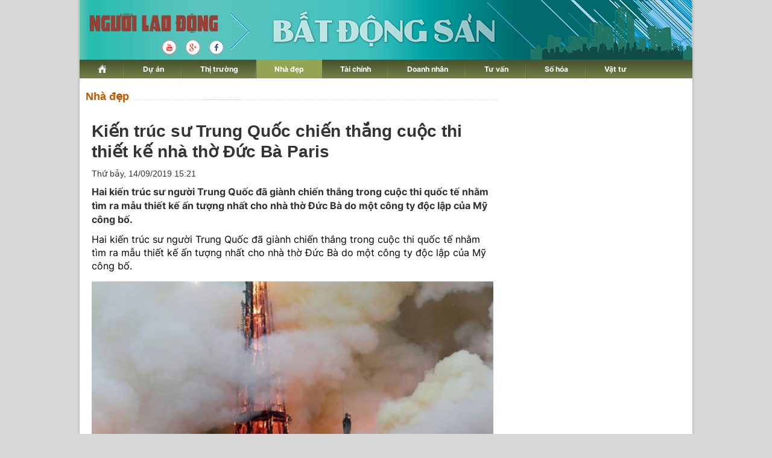

--- FILE ---
content_type: text/html; charset=utf-8
request_url: https://diaoc.nld.com.vn/nha-dep/kien-truc-su-trung-quoc-chien-thang-cuoc-thi-thiet-ke-nha-tho-duc-ba-paris-20190820102423508.htm
body_size: 17449
content:
<!DOCTYPE html>
<html lang="vi">
<head>
    <!-- DESKTOP LIVE HEADER CONFIG -->
        <meta name="google-site-verification" content="bmqrm3PnDa_o67l350-ha5w2RXwkPYS9WYwrUJU5rIA" />
    <!-- Robots -->
    <meta name="googlebot" content="noarchive" />
    <meta name="robots" content="index,follow,all" />

    <title>Kiến trúc sư Trung Quốc chiến thắng cuộc thi thiết kế nhà thờ Đức Bà Paris | Nhà đẹp | Tài Chính - Địa Ốc</title>
    


    <meta name="author" content="diaoc.nld.com.vn" />
    <meta name="copyright" content="B&#xE1;o Ng&#x1B0;&#x1EDD;i Lao &#x110;&#x1ED9;ng &#x2013; NLD.COM.VN" />
    <!-- Open Graph data -->
        <meta property="og:type" content="website" />
    <meta property="og:site_name" content="diaoc.nld.com.vn" />
    <meta property="og:rich_attachment" content="true" />
    <meta property="og:url" content="https://diaoc.nld.com.vn/nha-dep/kien-truc-su-trung-quoc-chien-thang-cuoc-thi-thiet-ke-nha-tho-duc-ba-paris-20190820102423508.htm" />
        <meta property="og:image" content="https://nld.mediacdn.vn/zoom/600_315/2019/8/20/photo-1-1566271089974193192522.jpg" />
        <meta property="twitter:image" content="https://nld.mediacdn.vn/zoom/600_315/2019/8/20/photo-1-1566271089974193192522.jpg" />
        <meta property="og:image:type" content="image/png" />
    <meta property="twitter:card" content="summary_large_image" />
    <meta property="og:image:width" content="600" />
    <meta property="og:image:height" content="315" />

        <meta property="article:published_time" content="2019-09-14T15:21:00&#x2B;07:00" />
        <meta property="article:modified_time" content="2019-09-14T15:21:00&#x2B;07:00" />
        <link rel="canonical" href="https://diaoc.nld.com.vn/nha-dep/kien-truc-su-trung-quoc-chien-thang-cuoc-thi-thiet-ke-nha-tho-duc-ba-paris-20190820102423508.htm" />

    <!-- GOOGLE SEARCH STRUCTURED DATA FOR ARTICLE -->
                            <script type="application/ld+json">
                                {
                                    "@context": "http://schema.org",
                                    "@type": "NewsArticle",
                                    "mainEntityOfPage":{
                                        "@type":"WebPage",
                                        "@id":"https://diaoc.nld.com.vn/nha-dep/kien-truc-su-trung-quoc-chien-thang-cuoc-thi-thiet-ke-nha-tho-duc-ba-paris-20190820102423508.htm"
                                    },
                                    "headline": "Kiến tr&#250;c sư Trung Quốc chiến thắng cuộc thi thiết kế nh&#224; thờ Đức B&#224; Paris",
                                    "description": "Hai kiến tr&#250;c sư người Trung Quốc đ&#227; gi&#224;nh chiến thắng trong cuộc thi quốc tế nhằm t&#236;m ra mẫu thiết kế ấn tượng nhất cho nh&#224; thờ Đức B&#224; do một c&#244;ng ty độc lập của Mỹ c&#244;ng bố.",
                                    "image": {
                                        "@type": "ImageObject",
                                        "url": "https://nld.mediacdn.vn/zoom/600_315/2019/8/20/photo-1-1566271089974193192522.jpg",
                                        "width" : 600,
                                        "height" : 315
                                    },
                                    "datePublished": "",
                                    "dateModified": "",
                                    "author": {
                                        "@type": "Person",
                                        "name": "Theo Phạm Vũ (thanhnien.vn)"
                                    },
                                    "publisher": {
                                        "@type": "Organization",
                                        "name": "diaoc.nld.com.vn",
                                        "logo": {
                                            "@type": "ImageObject",
                                            "url": "https://static.mediacdn.vn/nld/web_images/logomaunauv2.png",
                                            "width": 60,
                                            "height": 60
                                        }
                                    }
                                }
                            </script><!-- GOOGLE BREADCRUMB STRUCTURED DATA -->
                    <script type="application/ld+json">
                        {
                            "@context": "http://schema.org",
                            "@type": "BreadcrumbList",
                            "itemListElement": [
                                {
                                    "@type": "ListItem",
                                    "position": 1,
                                    "item": {
                                        "@id": "https://diaoc.nld.com.vn",
                                        "name": "Trang chủ"
                                    }
                                },{
                                    "@type": "ListItem",
                                    "position": 2,
                                    "item": {
                                        "@id": "https://diaoc.nld.com.vn/nha-dep.htm",
                                        "name": "Nh&#224; đẹp"
                                    }
                                }            
                            ]
                        }
                    </script><script type="application/ld+json">
            {
                "@context": "http://schema.org",
                "@type": "Organization",
                    "name":"diaoc.nld.com.vn", 
                    "url": "https://diaoc.nld.com.vn",
                                "logo": "https://static.mediacdn.vn/nld/web_images/logomaunauv2.png", 
                    "email": "mailto:",
                    "sameAs":[],
     
                "contactPoint": [{
                    "@type": "ContactPoint",
                    "telephone": "",
                    "contactType": "customer service"
                    }],
                "address": {
                "@type": "PostalAddress",
                "addressLocality": "Quận 3",
                "addressRegion": "TPHCM",
                "addressCountry": "Việt Nam",
                "postalCode":"",
                "streetAddress": "127 Võ Văn Tần, Phường Xuân Hòa, TPHCM"
                }
                }
                </script>

    <!-- DNS PREFETCH -->
    <meta http-equiv="x-dns-prefetch-control" content="on" />
    <link rel="dns-prefetch" href="https://static.mediacdn.vn/">
    <link rel="dns-prefetch" href="https://nld.mediacdn.vn">
    <link rel="dns-prefetch" href="https://videothumbs.mediacdn.vn/">
    <link rel="dns-prefetch" href="https://videothumbs-ext.mediacdn.vn/">

    <!-- FAVICON -->
    <link rel="shortcut icon" href="https://nld.mediacdn.vn/web_images/nld.ico" type="image/x-icon" />
    <meta name="GENERATOR" content="https://diaoc.nld.com.vn" />

    <meta http-equiv="Content-Type" content="text/html; charset=utf-8" />
    <meta http-equiv="REFRESH" content="1800" />
    <meta http-equiv="audience" content="General">
    <meta http-equiv="content-language" content="vi" />
    <meta name="revisit-after" content="1 days">
    <meta name="RATING" content="GENERAL" />

    <!-- PAGE CONFIG -->
    <meta name="format-detection" content="telephone=no" />
<meta name="format-detection" content="address=no" />


<script nonce="sclotusinnline" type="text/javascript">
    var _ADM_Channel = 'dia-oc%2f%2fnha-dep%2fdetail%2f';
</script>
<script nonce="sclotusinnline">
            var pageSettings = {
        DomainAPI: "https://comment.nld.com.vn",
        Domain: "https://diaoc.nld.com.vn",
        DomainApiVote: "https://eth.cnnd.vn",
        sharefbApiDomain: "https://sharefb.cnnd.vn",
        videoplayer: "https://vcplayer.mediacdn.vn",
        VideoToken: "[base64]",
        ajaxDomain: "https://utils3.cnnd.vn",
        commentSiteName: "nguoilaodong",
        allowComment: "false",
        thumbDomain: "https://nld.mediacdn.vn",
        fb_appid: "",
        siteId: "196"
    }
</script>


    <!-- Admicro Tag Manager -->
<script>
    (function (a, b, d, c, e) {
        a[c] = a[c] || [];
        a[c].push({ "atm.start": (new Date).getTime(), event: "atm.js" });
        a = b.getElementsByTagName(d)[0]; b = b.createElement(d); b.async = !0;
        b.src = "//deqik.com/tag/corejs/" + e + ".js"; a.parentNode.insertBefore(b, a)
    })(window, document, "script", "atmDataLayer", "ATMDLI290OGLR");</script>
<!-- End Admicro Tag Manager -->


<script type="text/javascript">
    (function (i, s, o, g, r, a, m) {
        i['GoogleAnalyticsObject'] = r; i[r] = i[r] || function () {
            (i[r].q = i[r].q || []).push(arguments)
        }, i[r].l = 1 * new Date(); a = s.createElement(o),
            m = s.getElementsByTagName(o)[0]; a.async = 1; a.src = g; m.parentNode.insertBefore(a, m)
    })(window, document, 'script', '//www.google-analytics.com/analytics.js', 'ga');

    ga('create', 'UA-4263013-33', 'auto');
    ga('send', 'pageview');

    ga('create', 'UA-4263013-16', 'auto', { 'name': 'pagenld' });
    ga('pagenld.send', 'pageview');

</script>

<script async src='https://securepubads.g.doubleclick.net/tag/js/gpt.js'></script>
<script>
    window.googletag = window.googletag || { cmd: [] };
    var interstitialSlot, staticSlot;
    googletag.cmd.push(function () {
        interstitialSlot = googletag.defineOutOfPageSlot('/93656639,22741067576/diaoc.nld.com.vn/diaoc.nld.com.vn_interstitial',
            googletag.enums.OutOfPageFormat.INTERSTITIAL);
        if (interstitialSlot) {
            interstitialSlot.addService(googletag.pubads());
        }
        staticSlot = googletag.defineSlot('/93656639,22741067576/diaoc.nld.com.vn/diaoc.nld.com.vn_interstitial',
            [[1024, 768], [768, 1024], [320, 480], [480, 320]],
            'div-gpt-ad-1653038371884-0').addService(googletag.pubads());
        googletag.pubads().enableSingleRequest(); googletag.enableServices();
    });
</script>
<style>
    #div-gpt-ad-1653038371884-0 { display: none; }
</style>



<script>
    window.googletag = window.googletag || { cmd: [] };
    googletag.cmd.push(function () {
        googletag.defineSlot('/93656639,22741067576/diaoc.nld.com.vn/diaoc.nld.com.vn_header',
            [[300, 250], [1000, 250]],
            'div-gpt-ad-1654679432833-0').addService(googletag.pubads());
        googletag.defineSlot('/93656639,22741067576/diaoc.nld.com.vn/diaoc.nld.com.vn_right_pc',
            [300, 600], 'div-gpt-ad-1653035022515-0').addService(googletag.pubads());
        googletag.defineSlot('/93656639,22741067576/diaoc.nld.com.vn/diaoc.nld.com.vn_footer_pc',
            [[650, 300], [300, 250]],
            'div-gpt-ad-1654679379016-0').addService(googletag.pubads());
        googletag.defineSlot('/93656639,22741067576/diaoc.nld.com.vn/diaoc.nld.com.vn_sapo_pc',
            [[650, 300], [300, 250]],
            'div-gpt-ad-1654679503007-0').addService(googletag.pubads());
        googletag.defineSlot('/93656639,22741067576/diaoc.nld.com.vn/diaoc.nld.com.vn_inpage_mb',
            [[300, 600], [650, 250]],
            'div-gpt-ad-1654679462299-0').addService(googletag.pubads());
        googletag.pubads().enableSingleRequest(); googletag.enableServices();
    });

</script>

<script type="text/javascript">
    var page_title = document.title;
    var tracked_url = window.location.pathname + window.location.search + window.location.hash;
    var cate_path = 'dia-oc';
    if (cate_path.length > 0) {
        tracked_url = "/" + cate_path + tracked_url;
    }
</script>

<!-- Google tag (gtag.js) -->
<script async src="https://www.googletagmanager.com/gtag/js?id=G-H5EKJ5RK0S"></script>
<script>
    window.dataLayer = window.dataLayer || [];
    function gtag() { dataLayer.push(arguments); }
    gtag('js', new Date());

    gtag('config', 'G-H5EKJ5RK0S', {
        'page_title': page_title,
        'page_location': 'https://diaoc.nld.com.vn' + tracked_url,
        'page_path': tracked_url
    });
</script>
<!-- Google tag (gtag.js) -->
<script async src="https://www.googletagmanager.com/gtag/js?id=G-9ST72G8Y5E"></script>
<script>
    window.dataLayer = window.dataLayer || [];
    function gtag() { dataLayer.push(arguments); }
    gtag('js', new Date());

    gtag('config', 'G-9ST72G8Y5E', {
        'page_title': page_title,
        'page_location': 'https://diaoc.nld.com.vn' + tracked_url,
        'page_path': tracked_url
    });
</script>

<!-- Google tag (gtag.js) -->
<script async src="https://www.googletagmanager.com/gtag/js?id=G-9F873PCW9T"></script>
<script>
    window.dataLayer = window.dataLayer || [];
    function gtag() { dataLayer.push(arguments); }
    gtag('js', new Date());

    gtag('config', 'G-9F873PCW9T', {
        'page_title': page_title,
        'page_location': 'https://diaoc.nld.com.vn' + tracked_url,
        'page_path': tracked_url
    });
</script>

    

    <style>
        #div-gpt-ad-1653038371884-0 {
            display: none;
        }
    </style>



    
    

    <link rel="stylesheet" href="https://cdnjs.cloudflare.com/ajax/libs/font-awesome/6.4.0/css/all.min.css" integrity="sha512-iecdLmaskl7CVkqkXNQ/ZH/XLlvWZOJyj7Yy7tcenmpD1ypASozpmT/E0iPtmFIB46ZmdtAc9eNBvH0H/ZpiBw==" crossorigin="anonymous" referrerpolicy="no-referrer" />
    <link rel="stylesheet" href="https://static.mediacdn.vn/nld/diaoc/min/detail-12062024v1.min.css">


    <style type="text/css">
        .wfull { width: 100%; }
    </style>


    
    <script id="arf-core-js" onerror="window.admerrorload=true;" src="//media1.admicro.vn/cms/Arf.min.js" async></script>
    <script async src="https://media1.admicro.vn/core/adm_tracking.js?v=1" type="text/javascript"></script>
    <script type="text/javascript">
        var admicroAD = admicroAD || {};
        var arfAsync = arfAsync || [];
        admicroAD.unit = admicroAD.unit || [];
        (function () { var a = document.createElement("script"); a.async = !0; a.type = "text/javascript"; a.onerror = function () { window.admerrorload = true; }; a.src = ("https:" == document.location.protocol ? "https:" : "http:") + "//media1.admicro.vn/core/admcore.js"; var b = document.getElementsByTagName("script")[0]; b.parentNode.insertBefore(a, b) })();
    </script>
    <script>
        (function () {
            function d(b, c, e) { var a = document.createElement("script"); a.type = "text/javascript"; a.async = !0; a.src = b; 2 <= arguments.length && (a.onload = c, a.onreadystatechange = function () { 4 != a.readyState && "complete" != a.readyState || c() }); a.onerror = function () { if ("undefined" != typeof e) try { e() } catch (g) { } }; document.getElementsByTagName("head")[0].appendChild(a) } function f() {
                if ("undefined" == typeof window.ADMStorageFileCDN) setTimeout(function () { f() }, 500); else if ("undefined" != typeof window.ADMStorageFileCDN.corejs &&
                    "undefined" != typeof window.ADMStorageFileCDN.chkCorejs && 0 == window.ADMStorageFileCDN.chkCorejs) if (window.ADMStorageFileCDN.chkCorejs = !0, "string" == typeof window.ADMStorageFileCDN.corejs) d(window.ADMStorageFileCDN.corejs); else if ("undefined" != typeof window.ADMStorageFileCDN.corejs) for (var b = 0, c = window.ADMStorageFileCDN.corejs.length; b < c; b++)d(window.ADMStorageFileCDN.corejs[b])
            } f()
        })();
    </script>

</head>
<body>
    <div id="wrapper">
        <header class="header">
    <div id="header">
        <div id="logo">
            <h1><a href="/" title="Trang chủ Tài Chính - Địa Ốc"></a></h1>
        </div>
        <a rel="nofollow" href="https://www.youtube.com/channel/UCzkyOx_0O1pGOqHiUMOe2KQ" target="_blank">
            <img src="https://nld.mediacdn.vn/web_images/youtube_diaoc.png" title="youtube" class="Youtube">
        </a>
        <a rel="nofollow" href="https://plus.google.com/+nguoilaodong/posts" target="_blank">
            <img src="https://nld.mediacdn.vn/web_images/Google_diaoc.png" title="Google" class="Google">
        </a>
        <a rel="nofollow" href="https://www.facebook.com/nguoilaodong" target="_blank">
            <img src="https://nld.mediacdn.vn/web_images/facebook_diaoc.png" title="Facebook" class="Facebook">
        </a>

        <ul class="nav" id="menu">
            <li>
                <a href="/" title="www.nld.com.vn">
                    <img src="https://nld.mediacdn.vn/web_images/homevne.png" style="margin-top: 8px;vertical-align: unset; ">
                </a>
            </li>

            <li id="cat1555"><a href="/du-an.htm" title="Dự án">Dự án</a></li>

            <li id="cat1556"><a href="/thi-truong-nha-dat.htm" title="Thị trường">Thị trường</a></li>

            <li id="cat1557"><a href="/nha-dep.htm" title="Nhà đẹp">Nhà đẹp</a></li>
            <li id="cat1566"><a href="/tai-chinh-bds.htm" title="Tài chính">Tài chính</a></li>
            <li id="cat1558"><a href="/doanh-nghiep-doanh-nhan.htm" title="Doanh nhân">Doanh nhân</a></li>
            <li id="cat1961772128"><a href="/tu-van.htm" title="Tư vấn">Tư vấn</a></li>
            <li id="cat1608"><a href="/so-hoa.htm" title="Số hóa">Số hóa</a></li>
            <li id="cat1609" class="last"><a href="/vat-tu.htm" title="Vật tư">Vật tư</a></li>
        </ul>
    </div>
</header>
        <main class="main" id="body">
            <div style="padding: 5px 0px; margin-left: 10px">
                <center>
                        <zone id="jjjbem4w"></zone>
    <script nonce="sclotusinnline">
        arfAsync.push("jjjbem4w");
    </script>

                </center>
            </div>
            


<script src="https://ims.mediacdn.vn/micro/quiz/sdk/dist/play.js" type="text/javascript"></script>

        <div class="home__focus">
            <div class="home__fmain">
                <div class="detail__main">
                        <div class="detail-top">
                            <a href="/nha-dep.htm" class="detail-category">Nh&#xE0; &#x111;&#x1EB9;p</a>
                        </div>
                    
    <div class="detail__mmain">
        <h1 class="detail-title" data-role="title">Ki&#x1EBF;n tr&#xFA;c s&#x1B0; Trung Qu&#x1ED1;c chi&#x1EBF;n th&#x1EAF;ng cu&#x1ED9;c thi thi&#x1EBF;t k&#x1EBF; nh&#xE0; th&#x1EDD; &#x110;&#x1EE9;c B&#xE0; Paris</h1>
        <div class="detail-info">
            <div class="detail-time">
                <div data-role="publishdate">
                    Th&#x1EE9; b&#x1EA3;y, 14/09/2019 15:21
                </div>
            </div>

        </div>
        <h2 class="detail-sapo" data-role="sapo">
            Hai ki&#x1EBF;n tr&#xFA;c s&#x1B0; ng&#x1B0;&#x1EDD;i Trung Qu&#x1ED1;c &#x111;&#xE3; gi&#xE0;nh chi&#x1EBF;n th&#x1EAF;ng trong cu&#x1ED9;c thi qu&#x1ED1;c t&#x1EBF; nh&#x1EB1;m t&#xEC;m ra m&#x1EAB;u thi&#x1EBF;t k&#x1EBF; &#x1EA5;n t&#x1B0;&#x1EE3;ng nh&#x1EA5;t cho nh&#xE0; th&#x1EDD; &#x110;&#x1EE9;c B&#xE0; do m&#x1ED9;t c&#xF4;ng ty &#x111;&#x1ED9;c l&#x1EAD;p c&#x1EE7;a M&#x1EF9; c&#xF4;ng b&#x1ED1;.
        </h2>
        <div class="detail-content afcbc-body vceditor-content" data-role="content" itemprop="articleBody">
            <p>Hai kiến trúc sư người Trung Quốc đã giành chiến thắng trong cuộc thi quốc tế nhằm tìm ra mẫu thiết kế ấn tượng nhất cho nhà thờ Đức Bà do một công ty độc lập của Mỹ công bố.</p> <p></p><div class="VCSortableInPreviewMode active" type="Photo" style=""><div><img src="http://nld.mediacdn.vn/thumb_w/540/2019/8/20/photo-1-1566271078213530392127.jpg" id="img_1dc1b4b0-c2f9-11e9-9730-8bc389ba0d8d" w="660" h="495" alt="Kiến trúc sư Trung Quốc chiến thắng cuộc thi thiết kế nhà thờ Đức Bà Paris - Ảnh 1." title="Kiến trúc sư Trung Quốc chiến thắng cuộc thi thiết kế nhà thờ Đức Bà Paris - Ảnh 1." rel="lightbox" photoid="1dc1b4b0-c2f9-11e9-9730-8bc389ba0d8d" type="photo" style="max-width:100%;" data-original="http://nld.mediacdn.vn/2019/8/20/photo-1-1566271078213530392127.jpg" width="" height=""></div><div class="PhotoCMS_Caption"><p data-placeholder="[nhập chú thích]" class="">South China Morning Post Nhà thờ Đức Bà bị cháy hồi tháng 4.2019 Reuters</p></div></div><p>Paris Heartbeat (tạm dịch Nhịp đập trái tim của Paris) của Cai Zeyu và Li Sibei đã vượt qua 226 mẫu thiết kế đến từ 56 quốc gia và chinh phục hơn 30.000 người bình chọn cho họ qua mạng, theo hôm 7.8.<br></p><p>Kết quả cuộc thi được GoArchitect, công ty độc lập của Mỹ, công bố không liên kết với chính phủ Pháp, Giáo hội Công giáo hoặc nhà thờ .</p><p>Mẫu thiết kế của họ gây ấn tượng khi tạo không gian trong suốt bởi mái bằng kiếng, có thể nhìn thấy bên trong nhà thờ. Nhờ mái như cái gương và đỉnh chóp có thể phản chiếu cảnh quan thành phố và tạo ra hiệu ứng như kính vạn hoa.</p><figure itemprop="associatedMedia" data-index="1"> <p></p><div class="VCSortableInPreviewMode active" type="Photo" style=""><div><img src="http://nld.mediacdn.vn/thumb_w/540/2019/8/20/photo-1-1566271089974193192522.jpg" id="img_23c09660-c2f9-11e9-bb79-b30f52a22914" w="660" h="406" alt="Kiến trúc sư Trung Quốc chiến thắng cuộc thi thiết kế nhà thờ Đức Bà Paris - Ảnh 2." title="Kiến trúc sư Trung Quốc chiến thắng cuộc thi thiết kế nhà thờ Đức Bà Paris - Ảnh 2." rel="lightbox" photoid="23c09660-c2f9-11e9-bb79-b30f52a22914" type="photo" style="max-width:100%;" data-original="http://nld.mediacdn.vn/2019/8/20/photo-1-1566271089974193192522.jpg" width="" height=""></div><div class="PhotoCMS_Caption"><p data-placeholder="[nhập chú thích]" class="">Mẫu thiết kế Paris Heartbeat của 2 kiến trúc sư Trung Quốc</p></div></div><p></p></figure><p>Với thiết kế mới nhà thờ Đức Bà 850 tuổi trông hiện đại, không còn cổ kính như trước khi bị cháy. Joshua Sanabaria, giám đốc điều hành của GoArchitect cho rằng cuộc thi sẽ khiến các chính trị gia của Pháp thay đổi suy nghĩ về quan điểm xây dựng lại nhà thờ.<br></p><p>Quốc hội Pháp đã thông qua một đạo luật để đảm bảo rằng việc xây dựng lại nhà thờ sẽ vẫn trung thành với kiến trúc trước đây, sau khi đề nghị của Tổng thống Emmanuel Macron rằng cần phải có một "công trình tái thiết sáng tạo" bị ghẻ lạnh.</p><p>Nhà thờ hư hỏng nặng khi ngọn lửa bùng phát và nhấn chìm nó hồi tháng 4.2019, khiến cả thế giới bàng hoàng tiếc nuối cho một biểu tưởng không chỉ của người công giáo mà cả nước Pháp. Chưa rõ, giới chức Pháp nhận định gì về Paris Hearbeat.</p><p>Hai kiến trúc sư Trung Quốc, cùng chia sẻ giải thưởng 1.000 USD, đang làm việc cho một công ty kiến trúc ở Chicago, Mỹ. Cai là người gốc Hàng Châu lấy bằng cử nhân và thạc sĩ tại đại học Thanh Hoa trước khi học ở Cornell, Mỹ để lấy bằng thạc sĩ khác. Còn Li là người Bắc Kinh, cũng học tại Cornell.</p><table class="video" width="100%" align="center"><tbody><tr><td><p><br></p></td></tr></tbody></table>
        </div>
        
        <script type="text/javascript">
            (runinit = window.runinit || []).push(function () {

                var mutexAds = "<div id='div-gpt-ad-1654679462299-0' style='min-width: 300px; min-height: 250px;'></div>"; //html chèn div ở đây
                var content = document.getElementsByClassName("content-detail"); //class content tương ứng trên site
                if (content.length > 0) {

                    var childNodes = content[0].childNodes;

                    for (i = 0; i < childNodes.length; i++) {

                        var childNode = childNodes[i];

                        var isPhotoOrVideo = false;
                        if (childNode.nodeName.toLowerCase() == 'div') {
                            // kiem tra xem co la anh khong?
                            var type = $(childNode).attr('class') + '';

                            if (type.indexOf('VCSortableInPreviewMode') >= 0) {
                                isPhotoOrVideo = true;
                            }
                        }

                        try {
                            if ((i >= childNodes.length / 2 - 1) && (i < childNodes.length / 2) && !isPhotoOrVideo) {
                                console.log(childNodes.length)
                                console.log(i)
                                if (i <= childNodes.length - 3) {
                                    childNode.after(htmlToElement(mutexAds));
                                    console.log(childNode)
                                    googletag.cmd.push(function () { googletag.display('div-gpt-ad-1654679462299-0'); });

                                }
                                break;
                            }
                        }
                        catch (e) { }
                    }
                }
                videoHD.init(".content-detail", {
                    type: videoHD.videoType.newsDetail
                });
            });
          

            function htmlToElement(html) {
                var template = document.createElement('template');
                template.innerHTML = html;
                return template.content.firstChild;
            }



            //    $('.content-detail').find('.VCSortableInPreviewMode[type=VideoStream]').each(function () {
            //        var width = $(this).attr('data-width');
            //        var height = $(this).attr('data-height');
            //        var src = $(this).attr('data-src');
            //        var videoId = $(this).attr('videoid');
            //        src = src.replace('&amp;', '&');
            //        var param = "0;0;0;0";
            //        try {
            //            param = admParamTvc(0);
            //        } catch (e) {
            //            console.log("Loi video moi:" + e);
            //        }

            //        src = src + "&_videoId=" + videoId;

            //        //src = src + "&_listsuggest=" ;

            //        src = src + "&_admParamTvc=" + param;

            //        var iframe = '<iframe width="' + width + '" height="' + height + '" src="' + src + '" frameborder="0" allowfullscreen webkitallowfullscreen mozallowfullscreen oallowfullscreen msallowfullscreen scrolling="no">';
            //        $(this).prepend(iframe);
            //        //$("#videoid_" + videoId).replace("&nbsp;", "");
            //        //<div id="videoid_14884" videoid="14884">&nbsp;</div>
            //        var count = 1;
            //        $('.content-detail #videoid_' + videoId).each(function () {
            //            if (count == 2) {
            //                $(this).remove();
            //            }
            //            count++;
            //        });
            //        $('.content-detail').find('.VCSortableInPreviewMode[type=VideoStream]').css("text-align", "center");
            //    });
            //}
            //ProcessVideo();
        </script>
        <p class="fr">
            <strong>
                Theo Ph&#x1EA1;m V&#x169; (thanhnien.vn)
            </strong>
        </p>
        <div class="clear" style="padding: 5px 0px; clear: both">
            <!-- Begin Dable Bottom_PC / For inquiries, visit http://dable.io -->
            <div id="dablewidget_3o5wY8lj" data-widget_id="3o5wY8lj">
                <script>
                    (function (d, a, b, l, e, _) {
                        if (d[b] && d[b].q) return; d[b] = function () { (d[b].q = d[b].q || []).push(arguments) }; e = a.createElement(l);
                        e.async = 1; e.charset = 'utf-8'; e.src = '//static.dable.io/dist/plugin.min.js';
                        _ = a.getElementsByTagName(l)[0]; _.parentNode.insertBefore(e, _);
                    })(window, document, 'dable', 'script'); dable('setService',
                        'phunu.nld.com.vn'); dable('renderWidget', 'dablewidget_3o5wY8lj',
                            { ignore_items: true });</script>
            </div>
            <!-- End Bottom_PC / For
            inquiries, visit http://dable.io -->
        </div>
        <div class="detail-related">
            
    <div class="box-category" data-layout="6" data-cd-key="">
        <div class="box-category-middle">
                    <div class="box-category-item" data-id="20190705123504109">
                        <a class="box-category-link-with-avatar img-resize" href="/nha-dep/can-canh-toa-dinh-thu-sieu-sang-voi-hon-123-phong-100-cho-dau-o-to-20190705123504109.htm" title="C&#x1EAD;n c&#x1EA3;nh t&#xF2;a dinh th&#x1EF1; si&#xEA;u sang v&#x1EDB;i h&#x1A1;n 123 ph&#xF2;ng, 100 ch&#x1ED7; &#x111;&#x1EAD;u &#xF4; t&#xF4;." data-id="20190705123504109">
                            <img loading="lazy" src="https://nld.mediacdn.vn/2019/7/5/im-7441821526450-1-1562308046913358377225.jpeg" alt="Cận cảnh t&#242;a dinh thự si&#234;u sang với hơn 123 ph&#242;ng, 100 chỗ đậu &#244; t&#244;." width="226" height="140" class="box-category-avatar lazy" />
                        </a>

                        <div class="box-category-content">
                            <h3 class="box-category-title-text">
                                <a data-type="title" data-linktype="newsdetail" data-id="20190705123504109" class="box-category-link-title" data-newstype="0" href="/nha-dep/can-canh-toa-dinh-thu-sieu-sang-voi-hon-123-phong-100-cho-dau-o-to-20190705123504109.htm" title="C&#x1EAD;n c&#x1EA3;nh t&#xF2;a dinh th&#x1EF1; si&#xEA;u sang v&#x1EDB;i h&#x1A1;n 123 ph&#xF2;ng, 100 ch&#x1ED7; &#x111;&#x1EAD;u &#xF4; t&#xF4;.">C&#x1EAD;n c&#x1EA3;nh t&#xF2;a dinh th&#x1EF1; si&#xEA;u sang v&#x1EDB;i h&#x1A1;n 123 ph&#xF2;ng, 100 ch&#x1ED7; &#x111;&#x1EAD;u &#xF4; t&#xF4;.</a>
                            </h3>
                            <a class="box-category-category"></a>
                            <span class="box-category-time time-ago" title="22:56">22:56</span>
                            <p data-type="sapo" class="box-category-sapo" data-trimline="4">120 tri&#x1EC7;u &#x111;&#xF4; la l&#xE0; c&#xE1;i gi&#xE1; c&#x1EE7;a to&#xE0; dinh th&#x1EF1; c&#x169; c&#x1EE7;a nh&#xE0; s&#x1EA3;n xu&#x1EA5;t phim h&#xE0;ng &#x111;&#x1EA7;u Aaron Spelling. V&#x1EDB;i c&#xE1;i gi&#xE1; &#x111;&#x1EAF;t &#x111;&#x1ECF;, ch&#x1EE7; s&#x1EDF; h&#x1EEF;u m&#x1EDB;i s&#x1EBD; &#x111;&#x1B0;&#x1EE3;c s&#x1ED1;ng trong kh&#xF4;ng gian nh&#x1B0; m&#x1A1; v&#x1EDB;i 123 ph&#xF2;ng sang tr&#x1ECD;ng b&#x1EAD;c nh&#x1EA5;t.</p>
                        </div>        
                    </div>
                    <div class="box-category-item" data-id="20190729140612614">
                        <a class="box-category-link-with-avatar img-resize" href="/nha-dep/3-nha-viet-lot-top-50-nha-cua-nam-tren-website-kien-truc-the-gioi-20190729140612614.htm" title="3 nh&#xE0; Vi&#x1EC7;t l&#x1ECD;t top 50 nh&#xE0; c&#x1EE7;a n&#x103;m tr&#xEA;n website ki&#x1EBF;n tr&#xFA;c th&#x1EBF; gi&#x1EDB;i" data-id="20190729140612614">
                            <img loading="lazy" src="https://nld.mediacdn.vn/2019/7/29/22xbxt-15643837007531733817588.png" alt="3 nh&#224; Việt lọt top 50 nh&#224; của năm tr&#234;n website kiến tr&#250;c thế giới" width="226" height="140" class="box-category-avatar lazy" />
                        </a>

                        <div class="box-category-content">
                            <h3 class="box-category-title-text">
                                <a data-type="title" data-linktype="newsdetail" data-id="20190729140612614" class="box-category-link-title" data-newstype="0" href="/nha-dep/3-nha-viet-lot-top-50-nha-cua-nam-tren-website-kien-truc-the-gioi-20190729140612614.htm" title="3 nh&#xE0; Vi&#x1EC7;t l&#x1ECD;t top 50 nh&#xE0; c&#x1EE7;a n&#x103;m tr&#xEA;n website ki&#x1EBF;n tr&#xFA;c th&#x1EBF; gi&#x1EDB;i">3 nh&#xE0; Vi&#x1EC7;t l&#x1ECD;t top 50 nh&#xE0; c&#x1EE7;a n&#x103;m tr&#xEA;n website ki&#x1EBF;n tr&#xFA;c th&#x1EBF; gi&#x1EDB;i</a>
                            </h3>
                            <a class="box-category-category"></a>
                            <span class="box-category-time time-ago" title="12:27">12:27</span>
                            <p data-type="sapo" class="box-category-sapo" data-trimline="4">C&#x1EA3; ba nh&#xE0; &#x111;&#x1EC1;u &#x1EDF; TP HCM, &#x111;&#x1B0;&#x1EE3;c Archdaily - website ki&#x1EBF;n tr&#xFA;c nhi&#x1EC1;u ng&#x1B0;&#x1EDD;i xem nh&#x1EA5;t - &#x111;&#xE1;nh gi&#xE1; cao.</p>
                        </div>        
                    </div>
                    <div class="box-category-item" data-id="20190706133143654">
                        <a class="box-category-link-with-avatar img-resize" href="/nha-dep/can-ho-chat-hep-bong-dep-mien-che-nho-thiet-ke-noi-that-thong-minh-20190706133143654.htm" title="C&#x103;n h&#x1ED9; ch&#x1EAD;t h&#x1EB9;p b&#x1ED7;ng &#x111;&#x1EB9;p mi&#x1EC5;n ch&#xEA; nh&#x1EDD; thi&#x1EBF;t k&#x1EBF; n&#x1ED9;i th&#x1EA5;t th&#xF4;ng minh" data-id="20190706133143654">
                            <img loading="lazy" src="https://nld.mediacdn.vn/2019/7/6/photo-1-15623944343151253515612.jpg" alt="Căn hộ chật hẹp bỗng đẹp miễn ch&#234; nhờ thiết kế nội thất th&#244;ng minh" width="226" height="140" class="box-category-avatar lazy" />
                        </a>

                        <div class="box-category-content">
                            <h3 class="box-category-title-text">
                                <a data-type="title" data-linktype="newsdetail" data-id="20190706133143654" class="box-category-link-title" data-newstype="0" href="/nha-dep/can-ho-chat-hep-bong-dep-mien-che-nho-thiet-ke-noi-that-thong-minh-20190706133143654.htm" title="C&#x103;n h&#x1ED9; ch&#x1EAD;t h&#x1EB9;p b&#x1ED7;ng &#x111;&#x1EB9;p mi&#x1EC5;n ch&#xEA; nh&#x1EDD; thi&#x1EBF;t k&#x1EBF; n&#x1ED9;i th&#x1EA5;t th&#xF4;ng minh">C&#x103;n h&#x1ED9; ch&#x1EAD;t h&#x1EB9;p b&#x1ED7;ng &#x111;&#x1EB9;p mi&#x1EC5;n ch&#xEA; nh&#x1EDD; thi&#x1EBF;t k&#x1EBF; n&#x1ED9;i th&#x1EA5;t th&#xF4;ng minh</a>
                            </h3>
                            <a class="box-category-category"></a>
                            <span class="box-category-time time-ago" title="20:27">20:27</span>
                            <p data-type="sapo" class="box-category-sapo" data-trimline="4">Nh&#x1EDD; bi&#x1EBF;t c&#xE1;ch ch&#x1ECD;n n&#x1ED9;i th&#x1EA5;t v&#xE0; t&#xF4;ng m&#xE0;u, gia ch&#x1EE7; bi&#x1EBF;n c&#x103;n h&#x1ED9; m&#x1ED9;t ph&#xF2;ng ng&#x1EE7; ch&#x1EAD;t h&#x1EB9;p th&#xE0;nh kh&#xF4;ng gian s&#x1ED1;ng r&#x1ED9;ng r&#xE3;i, g&#x1EA7;n g&#x169;i v&#x1EDB;i thi&#xEA;n nhi&#xEA;n.</p>
                        </div>        
                    </div>
                    <div class="box-category-item" data-id="20190731134627387">
                        <a class="box-category-link-with-avatar img-resize" href="/nha-dep/kham-pha-biet-thu-chi-danh-cho-gioi-sieu-giau-ma-ronaldo-moi-mua-20190731134627387.htm" title="Kh&#xE1;m ph&#xE1; bi&#x1EC7;t th&#x1EF1; ch&#x1EC9; d&#xE0;nh cho gi&#x1EDB;i si&#xEA;u gi&#xE0;u m&#xE0; Ronaldo m&#x1EDB;i mua" data-id="20190731134627387">
                            <img loading="lazy" src="https://nld.mediacdn.vn/2019/7/31/photo-1-15645553470471760634725.jpg" alt="Kh&#225;m ph&#225; biệt thự chỉ d&#224;nh cho giới si&#234;u gi&#224;u m&#224; Ronaldo mới mua" width="226" height="140" class="box-category-avatar lazy" />
                        </a>

                        <div class="box-category-content">
                            <h3 class="box-category-title-text">
                                <a data-type="title" data-linktype="newsdetail" data-id="20190731134627387" class="box-category-link-title" data-newstype="0" href="/nha-dep/kham-pha-biet-thu-chi-danh-cho-gioi-sieu-giau-ma-ronaldo-moi-mua-20190731134627387.htm" title="Kh&#xE1;m ph&#xE1; bi&#x1EC7;t th&#x1EF1; ch&#x1EC9; d&#xE0;nh cho gi&#x1EDB;i si&#xEA;u gi&#xE0;u m&#xE0; Ronaldo m&#x1EDB;i mua">Kh&#xE1;m ph&#xE1; bi&#x1EC7;t th&#x1EF1; ch&#x1EC9; d&#xE0;nh cho gi&#x1EDB;i si&#xEA;u gi&#xE0;u m&#xE0; Ronaldo m&#x1EDB;i mua</a>
                            </h3>
                            <a class="box-category-category"></a>
                            <span class="box-category-time time-ago" title="20:57">20:57</span>
                            <p data-type="sapo" class="box-category-sapo" data-trimline="4">Theo The Sun, Ronaldo v&#x1EEB;a chi 1,3 tri&#x1EC7;u b&#x1EA3;ng Anh (g&#x1EA7;n 1,6 tri&#x1EC7;u USD) &#x111;&#x1EC3; s&#x1EDF; h&#x1EEF;u m&#x1ED9;t c&#x103;n bi&#x1EC7;t th&#x1EF1; ngh&#x1EC9; m&#xE1;t &#x1EDF; Malaga, T&#xE2;y Ban Nha. T&#x1EA1;i &#x111;&#xE2;y, anh s&#x1EBD; l&#xE0;m h&#xE0;ng x&#xF3;m v&#x1EDB;i Conor McGregor.</p>
                        </div>        
                    </div>
        </div>
    </div>

        </div>
        <div style="clear: both; width: 100%; margin-top: 10px; margin-bottom: 10px;">

            <iframe src="//www.facebook.com/plugins/like.php?href=https://diaoc.nld.com.vn/news-20190820102423508.htm&amp;width&amp;layout=button_count&amp;action=like&amp;show_faces=false&amp;share=true&amp;height=21&amp;appId=240353909461755" scrolling="no" frameborder="0" style="border: none; overflow: hidden; height: 21px; float: left; padding-left: 7px; padding-top: 5px; width: 150px" allowtransparency="true"></iframe>
            <span style="float: left; padding-top: 5px; font-size: 12px; margin-right: 13px; clear: none; width: auto">
                <div id="___plusone_0" style="position: absolute; width: 450px; left: -10000px;"><iframe ng-non-bindable="" frameborder="0" hspace="0" marginheight="0" marginwidth="0" scrolling="no" style="position:absolute;top:-10000px;width:450px;margin:0px;border-style:none" tabindex="0" vspace="0" width="100%" id="I0_1692240899886" name="I0_1692240899886" src="https://apis.google.com/u/0/se/0/_/+1/fastbutton?usegapi=1&amp;size=medium&amp;origin=https%3A%2F%2Fdiaoc.nld.com.vn&amp;url=https%3A%2F%2Fdiaoc.nld.com.vn%2F%2Fnha-dep%2Fngoi-nha-hinh-chong-chong-20230814153146205.htm&amp;gsrc=3p&amp;ic=1&amp;jsh=m%3B%2F_%2Fscs%2Fabc-static%2F_%2Fjs%2Fk%3Dgapi.lb.en.S9zOXUg9rrA.O%2Fd%3D1%2Frs%3DAHpOoo-AXjUK4hNAaKzui0P9Fr9nG2_yZQ%2Fm%3D__features__#_methods=onPlusOne%2C_ready%2C_close%2C_open%2C_resizeMe%2C_renderstart%2Concircled%2Cdrefresh%2Cerefresh&amp;id=I0_1692240899886&amp;_gfid=I0_1692240899886&amp;parent=https%3A%2F%2Fdiaoc.nld.com.vn&amp;pfname=&amp;rpctoken=47182755" data-gapiattached="true"></iframe></div><g:plusone size="medium" data-gapiscan="true" data-onload="true" data-gapistub="true"></g:plusone>
                <script type="text/javascript">(function () { var po = document.createElement('script'); po.type = 'text/javascript'; po.async = true; po.src = 'https://apis.google.com/js/plusone.js'; var s = document.getElementsByTagName('script')[0]; s.parentNode.insertBefore(po, s); })();</script>
            </span>
            <div style="float: left; margin-top: 5px;">
                <div class="zalo-share-button" data-href="https://diaoc.nld.com.vn/news-20190820102423508.htm" data-oaid="3913620002469723939" data-layout="1" data-color="blue" data-customize="false" style="position: relative; display: inline-block; width: 70px; height: 20px;"><iframe id="ad2456a8-c6e3-4baf-976e-fbb1a1d7ee5a" name="ad2456a8-c6e3-4baf-976e-fbb1a1d7ee5a" frameborder="0" allowfullscreen="" scrolling="no" width="70px" height="20px" src="https://button-share.zalo.me/share_inline?id=ad2456a8-c6e3-4baf-976e-fbb1a1d7ee5a&amp;layout=1&amp;color=blue&amp;customize=false&amp;width=70&amp;height=20&amp;isDesktop=true&amp;url=https%3A%2F%2Fdiaoc.nld.com.vn%2F%2Fnews-20230814153146205.htm&amp;d=eyJ1cmwiOiJodHRwczovL2RpYW9jLm5sZC5jb20udm4vL25ld3MtMjAyMzA4MTQxNTMxNDYyMDUuaHRtIn0%253D&amp;shareType=0" style="position: absolute; z-index: 99; top: 0px; left: 0px;"></iframe></div>
                <script src="https://sp.zalo.me/plugins/sdk.js"></script>
            </div>
            <a target="blank" href="/print/nha-dep/kien-truc-su-trung-quoc-chien-thang-cuoc-thi-thiet-ke-nha-tho-duc-ba-paris-20190820102423508.htm" class="icon_print"><img src="/web_images/print.jpg"></a>
        </div>
        <div style="padding: 5px 0px; clear: both">
            <center>
                    <zone id="jjjbkf5m"></zone>
    <script nonce="sclotusinnline">
        arfAsync.push("jjjbkf5m");
    </script>

            </center>
        </div>

        <div class="detail-bottom">
            <div class="detail-tag">

                <span class="text"></span>
                    <div class="list">
                            <a href="/nha-tho-duc-ba-paris.html"><h3>nh&#xE0; th&#x1EDD; &#x110;&#x1EE9;c B&#xE0; Paris</h3></a>
                            <a href="/nguoi-trung-quoc.html"><h3>ng&#x1B0;&#x1EDD;i Trung Qu&#x1ED1;c</h3></a>
                            <a href="/cuoc-thi-thiet-ke.html"><h3>cu&#x1ED9;c thi thi&#x1EBF;t k&#x1EBF;</h3></a>
                            <a href="/cuoc-thi-quoc-te.html"><h3>cu&#x1ED9;c thi qu&#x1ED1;c t&#x1EBF;</h3></a>
                            <a href="/thiet-ke-an-tuong.html"><h3>thi&#x1EBF;t k&#x1EBF; &#x1EA5;n t&#x1B0;&#x1EE3;ng</h3></a>
                            <a href="/nha-tho-duc-ba.html"><h3>Nh&#xE0; th&#x1EDD; &#x110;&#x1EE9;c B&#xE0;</h3></a>
                            <a href="/cong-ty-doc-lap.html"><h3>c&#xF4;ng ty &#x111;&#x1ED9;c l&#x1EAD;p</h3></a>
                            <a href="/kien-truc-su.html"><h3>Ki&#x1EBF;n tr&#xFA;c s&#x1B0;</h3></a>
                            <a href="/duc-ba-paris.html"><h3>&#x110;&#x1EE9;c B&#xE0; Paris</h3></a>
                            <a href="/tho-duc-ba.html"><h3>Th&#x1EDD; &#x110;&#x1EE9;c B&#xE0;</h3></a>
                    </div>

            </div>
        </div>
        <div class="detail-cmt">
            
    <link rel="stylesheet" href="https://static.mediacdn.vn/cnnd.vn/web_css/comment.min.css">
    <style>
        #detail_comment .active { background: transparent; }
        #detail_comment a { color: #222; border-radius: 0; }
        .detail__comment .list-comment .item .item-content .text-comment { font-family: Arial; }
    </style>
    <script type="text/javascript">
        (runinit = window.runinit || []).push(function () {
            loadJsAsync('https://static.mediacdn.vn/cnnd.vn/web_js/comment.min.js', function () {
            });
        });
    </script>
    <div id="detail_comment"
         data-sitename="nld"
         data-domain-comment="https://eth.cnnd.vn"
         data-news-object-type="1"
         data-news-id="20190820102423508"
         data-news-sapo="Hai ki&#x1EBF;n tr&#xFA;c s&#x1B0; ng&#x1B0;&#x1EDD;i Trung Qu&#x1ED1;c &#x111;&#xE3; gi&#xE0;nh chi&#x1EBF;n th&#x1EAF;ng trong cu&#x1ED9;c thi qu&#x1ED1;c t&#x1EBF; nh&#x1EB1;m t&#xEC;m ra m&#x1EAB;u thi&#x1EBF;t k&#x1EBF; &#x1EA5;n t&#x1B0;&#x1EE3;ng nh&#x1EA5;t cho nh&#xE0; th&#x1EDD; &#x110;&#x1EE9;c B&#xE0; do m&#x1ED9;t c&#xF4;ng ty &#x111;&#x1ED9;c l&#x1EAD;p c&#x1EE7;a M&#x1EF9; c&#xF4;ng b&#x1ED1;."
         data-news-title="Ki&#x1EBF;n tr&#xFA;c s&#x1B0; Trung Qu&#x1ED1;c chi&#x1EBF;n th&#x1EAF;ng cu&#x1ED9;c thi thi&#x1EBF;t k&#x1EBF; nh&#xE0; th&#x1EDD; &#x110;&#x1EE9;c B&#xE0; Paris"
         data-news-url="/nha-dep/kien-truc-su-trung-quoc-chien-thang-cuoc-thi-thiet-ke-nha-tho-duc-ba-paris-20190820102423508.htm"
         data-news-zone-id="1961557"
         data-news-avatar="https://nld.mediacdn.vn/2019/8/20/photo-1-1566271089974193192522.jpg"
         data-news-distribution-date="09/14/2019 15:21:04">
    </div>

        </div>
        <div class="detail-news" id="box_newsest_detail">
            
    <div class="box-category" data-layout="5" data-cd-key="siteid196:newsinzone:zone1961554">
        <div class="box-category-middle">
                    <div class="box-category-item" data-id="196260115212625374">
                            <a class="box-category-link-with-avatar img-resize" href="/song-lap-can-bang-tu-ngon-ngu-kien-truc-den-nhip-song-da-the-he-196260115212625374.htm" title="Song l&#x1EAD;p c&#xE2;n b&#x1EB1;ng: t&#x1EEB; ng&#xF4;n ng&#x1EEF; ki&#x1EBF;n tr&#xFA;c &#x111;&#x1EBF;n nh&#x1ECB;p s&#x1ED1;ng &#x111;a th&#x1EBF; h&#x1EC7;" data-id="196260115212625374">
                                <img loading="lazy" src="https://nld.mediacdn.vn/zoom/226_140/291774122806476800/2026/1/15/s1-17684870363101934921101-0-0-1152-1843-crop-17684871402081246935695.jpg" alt="Song lập c&#226;n bằng: từ ng&#244;n ngữ kiến tr&#250;c đến nhịp sống đa thế hệ" width="226" height="140" class="box-category-avatar lazy" />
                            </a>

                        <div class="box-category-content">
                            <h3 class="box-category-title-text">
                                <a data-type="title" data-linktype="newsdetail" data-id="196260115212625374" class="box-category-link-title" data-newstype="0" href="/song-lap-can-bang-tu-ngon-ngu-kien-truc-den-nhip-song-da-the-he-196260115212625374.htm" title="Song l&#x1EAD;p c&#xE2;n b&#x1EB1;ng: t&#x1EEB; ng&#xF4;n ng&#x1EEF; ki&#x1EBF;n tr&#xFA;c &#x111;&#x1EBF;n nh&#x1ECB;p s&#x1ED1;ng &#x111;a th&#x1EBF; h&#x1EC7;">Song l&#x1EAD;p c&#xE2;n b&#x1EB1;ng: t&#x1EEB; ng&#xF4;n ng&#x1EEF; ki&#x1EBF;n tr&#xFA;c &#x111;&#x1EBF;n nh&#x1ECB;p s&#x1ED1;ng &#x111;a th&#x1EBF; h&#x1EC7;</a>
                            </h3>
                            <a class="box-category-category" href="/du-an.htm" title="D&#x1EF1; &#xE1;n">D&#x1EF1; &#xE1;n</a>
                            <span class="box-category-time time-ago">16:00</span>
                            <p data-type="sapo" class="box-category-sapo" data-trimline="4">Bi&#x1EC7;t th&#x1EF1; song l&#x1EAD;p t&#x1EA1;i b&#xE1;n &#x111;&#x1EA3;o SOLA m&#x1EDF; ra phong v&#x1ECB; ung dung gi&#x1EEF;a ph&#x1ED1; th&#x1ECB;, n&#x1A1;i ki&#x1EBF;n tr&#xFA;c v&#xE0; thi&#xEA;n nhi&#xEA;n h&#xF2;a th&#xE0;nh b&#x1EA3;n h&#xF2;a ca v&#x1B0;&#x1EDD;n &#x2013; ph&#x1ED1; &#x2013; s&#xF4;ng &#x111;&#x1EA7;y tinh t&#x1EBF;. </p>
                                
                        </div>
                    </div>
                    <div class="box-category-item" data-id="196260117154445873">
                            <a class="box-category-link-with-avatar img-resize" href="/hoi-doanh-nhan-sai-gon-to-chuc-chuong-trinh-cafe-doanh-nhan-lan-1-2026-196260117154445873.htm" title="H&#x1ED9;i Doanh nh&#xE2;n S&#xE0;i G&#xF2;n t&#x1ED5; ch&#x1EE9;c ch&#x1B0;&#x1A1;ng tr&#xEC;nh &quot;Cafe Doanh Nh&#xE2;n &#x2013; l&#x1EA7;n 1/2026&quot;" data-id="196260117154445873">
                                <img loading="lazy" src="https://nld.mediacdn.vn/zoom/255_139/291774122806476800/2026/1/17/thumb-q2-1768639323288702686046-1768639433727811744900.jpg" alt="Hội Doanh nh&#226;n S&#224;i G&#242;n tổ chức chương tr&#236;nh &quot;Cafe Doanh Nh&#226;n – lần 1/2026&quot;" width="226" height="140" class="box-category-avatar lazy" />
                            </a>

                        <div class="box-category-content">
                            <h3 class="box-category-title-text">
                                <a data-type="title" data-linktype="newsdetail" data-id="196260117154445873" class="box-category-link-title" data-newstype="0" href="/hoi-doanh-nhan-sai-gon-to-chuc-chuong-trinh-cafe-doanh-nhan-lan-1-2026-196260117154445873.htm" title="H&#x1ED9;i Doanh nh&#xE2;n S&#xE0;i G&#xF2;n t&#x1ED5; ch&#x1EE9;c ch&#x1B0;&#x1A1;ng tr&#xEC;nh &quot;Cafe Doanh Nh&#xE2;n &#x2013; l&#x1EA7;n 1/2026&quot;">H&#x1ED9;i Doanh nh&#xE2;n S&#xE0;i G&#xF2;n t&#x1ED5; ch&#x1EE9;c ch&#x1B0;&#x1A1;ng tr&#xEC;nh &quot;Cafe Doanh Nh&#xE2;n &#x2013; l&#x1EA7;n 1/2026&quot;</a>
                            </h3>
                            <a class="box-category-category" href="/doanh-nghiep-doanh-nhan.htm" title="Doanh nh&#xE2;n">Doanh nh&#xE2;n</a>
                            <span class="box-category-time time-ago">15:58</span>
                            <p data-type="sapo" class="box-category-sapo" data-trimline="4">H&#x1ED9;i Doanh nh&#xE2;n S&#xE0;i G&#xF2;n (DNSG) t&#x1ED5; ch&#x1EE9;c ch&#x1B0;&#x1A1;ng tr&#xEC;nh Cafe Doanh Nh&#xE2;n &#x2013; l&#x1EA7;n 1/2026 v&#x1EDB;i ch&#x1EE7; &#x111;&#x1EC1;: &quot;&#x110;&#x1ED9;ng l&#x1EF1;c n&#xE0;o &#x111;&#x1EC3; Vi&#x1EC7;t Nam t&#x103;ng tr&#x1B0;&#x1EDF;ng hai con s&#x1ED1; trong n&#x103;m 2026&quot;.</p>
                                
                        </div>
                    </div>
                    <div class="box-category-item" data-id="196260115211824145">
                            <a class="box-category-link-with-avatar img-resize" href="/mot-nam-bung-no-cua-khong-gian-song-hang-hieu-cung-masterise-homes-196260115211824145.htm" title="M&#x1ED9;t n&#x103;m b&#xF9;ng n&#x1ED5; c&#x1EE7;a &#x201C;kh&#xF4;ng gian s&#x1ED1;ng h&#xE0;ng hi&#x1EC7;u&#x201D; c&#xF9;ng Masterise Homes" data-id="196260115211824145">
                                <img loading="lazy" src="https://nld.mediacdn.vn/zoom/255_139/291774122806476800/2026/1/15/photo-1768486432821-17684864333221128432120-0-189-1132-2000-crop-17684866577921916615611.jpeg" alt="Một năm b&#249;ng nổ của “kh&#244;ng gian sống h&#224;ng hiệu” c&#249;ng Masterise Homes" width="226" height="140" class="box-category-avatar lazy" />
                            </a>

                        <div class="box-category-content">
                            <h3 class="box-category-title-text">
                                <a data-type="title" data-linktype="newsdetail" data-id="196260115211824145" class="box-category-link-title" data-newstype="0" href="/mot-nam-bung-no-cua-khong-gian-song-hang-hieu-cung-masterise-homes-196260115211824145.htm" title="M&#x1ED9;t n&#x103;m b&#xF9;ng n&#x1ED5; c&#x1EE7;a &#x201C;kh&#xF4;ng gian s&#x1ED1;ng h&#xE0;ng hi&#x1EC7;u&#x201D; c&#xF9;ng Masterise Homes">M&#x1ED9;t n&#x103;m b&#xF9;ng n&#x1ED5; c&#x1EE7;a &#x201C;kh&#xF4;ng gian s&#x1ED1;ng h&#xE0;ng hi&#x1EC7;u&#x201D; c&#xF9;ng Masterise Homes</a>
                            </h3>
                            <a class="box-category-category" href="/thi-truong-nha-dat.htm" title="Th&#x1ECB; tr&#x1B0;&#x1EDD;ng">Th&#x1ECB; tr&#x1B0;&#x1EDD;ng</a>
                            <span class="box-category-time time-ago">14:34</span>
                            <p data-type="sapo" class="box-category-sapo" data-trimline="4">Masterise Homes ch&#x1ECD;n m&#x1ED9;t h&#x1B0;&#x1EDB;ng &#x111;i kh&#xE1;c: kh&#xF4;ng ch&#x1EA1;y theo t&#x1ED1;c &#x111;&#x1ED9;, m&#xE0; ki&#xEA;n tr&#xEC; x&#xE2;y d&#x1EF1;ng m&#x1ED9;t h&#x1EC7; ti&#xEA;u chu&#x1EA9;n &#x201C;h&#xE0;ng hi&#x1EC7;u&#x201D;.</p>
                                
                        </div>
                    </div>
                    <div class="box-category-item" data-id="196260116150752627">
                            <a class="box-category-link-with-avatar img-resize" href="/gamuda-land-viet-nam-chinh-thuc-kick-off-du-an-ambience-tai-hai-phong-196260116150752627.htm" title="Gamuda Land Vi&#x1EC7;t Nam ch&#xED;nh th&#x1EE9;c Kick-off d&#x1EF1; &#xE1;n Ambience t&#x1EA1;i H&#x1EA3;i Ph&#xF2;ng" data-id="196260116150752627">
                                <img loading="lazy" src="https://nld.mediacdn.vn/zoom/255_139/291774122806476800/2026/1/16/thumb-photo-1768550597724-17685505979331485087086-17685507939611714805508.jpeg" alt="Gamuda Land Việt Nam ch&#237;nh thức Kick-off dự &#225;n Ambience tại Hải Ph&#242;ng" width="226" height="140" class="box-category-avatar lazy" />
                            </a>

                        <div class="box-category-content">
                            <h3 class="box-category-title-text">
                                <a data-type="title" data-linktype="newsdetail" data-id="196260116150752627" class="box-category-link-title" data-newstype="0" href="/gamuda-land-viet-nam-chinh-thuc-kick-off-du-an-ambience-tai-hai-phong-196260116150752627.htm" title="Gamuda Land Vi&#x1EC7;t Nam ch&#xED;nh th&#x1EE9;c Kick-off d&#x1EF1; &#xE1;n Ambience t&#x1EA1;i H&#x1EA3;i Ph&#xF2;ng">Gamuda Land Vi&#x1EC7;t Nam ch&#xED;nh th&#x1EE9;c Kick-off d&#x1EF1; &#xE1;n Ambience t&#x1EA1;i H&#x1EA3;i Ph&#xF2;ng</a>
                            </h3>
                            <a class="box-category-category" href="/du-an.htm" title="D&#x1EF1; &#xE1;n">D&#x1EF1; &#xE1;n</a>
                            <span class="box-category-time time-ago">15:12</span>
                            <p data-type="sapo" class="box-category-sapo" data-trimline="4">Gamuda Land Vi&#x1EC7;t Nam t&#x1ED5; ch&#x1EE9;c s&#x1EF1; ki&#x1EC7;n Kick-off d&#x1EF1; &#xE1;n Ambience t&#x1EA1;i H&#x1EA3;i Ph&#xF2;ng v&#x1EDB;i g&#x1EA7;n 1.000 kh&#xE1;ch m&#x1EDD;i.</p>
                                
                        </div>
                    </div>
                    <div class="box-category-item" data-id="196260116145827035">
                            <a class="box-category-link-with-avatar img-resize" href="/kita-group-va-central-retail-viet-nam-hop-tac-phat-trien-loat-sieu-thi-trung-tam-thuong-mai-196260116145827035.htm" title="KITA Group v&#xE0; Central Retail Vi&#x1EC7;t Nam h&#x1EE3;p t&#xE1;c ph&#xE1;t tri&#x1EC3;n lo&#x1EA1;t si&#xEA;u th&#x1ECB;, trung t&#xE2;m th&#x1B0;&#x1A1;ng m&#x1EA1;i" data-id="196260116145827035">
                                <img loading="lazy" src="https://nld.mediacdn.vn/zoom/255_139/291774122806476800/2026/1/16/tin-kita-15-1-17685502462801087421924-27-0-1627-2560-crop-1768550272345311448560.jpg" alt="KITA Group v&#224; Central Retail Việt Nam hợp t&#225;c ph&#225;t triển loạt si&#234;u thị, trung t&#226;m thương mại" width="226" height="140" class="box-category-avatar lazy" />
                            </a>

                        <div class="box-category-content">
                            <h3 class="box-category-title-text">
                                <a data-type="title" data-linktype="newsdetail" data-id="196260116145827035" class="box-category-link-title" data-newstype="0" href="/kita-group-va-central-retail-viet-nam-hop-tac-phat-trien-loat-sieu-thi-trung-tam-thuong-mai-196260116145827035.htm" title="KITA Group v&#xE0; Central Retail Vi&#x1EC7;t Nam h&#x1EE3;p t&#xE1;c ph&#xE1;t tri&#x1EC3;n lo&#x1EA1;t si&#xEA;u th&#x1ECB;, trung t&#xE2;m th&#x1B0;&#x1A1;ng m&#x1EA1;i">KITA Group v&#xE0; Central Retail Vi&#x1EC7;t Nam h&#x1EE3;p t&#xE1;c ph&#xE1;t tri&#x1EC3;n lo&#x1EA1;t si&#xEA;u th&#x1ECB;, trung t&#xE2;m th&#x1B0;&#x1A1;ng m&#x1EA1;i</a>
                            </h3>
                            <a class="box-category-category" href="/doanh-nghiep-doanh-nhan.htm" title="Doanh nh&#xE2;n">Doanh nh&#xE2;n</a>
                            <span class="box-category-time time-ago">15:10</span>
                            <p data-type="sapo" class="box-category-sapo" data-trimline="4">Ng&#xE0;y 15-1, T&#x1EAD;p &#x111;o&#xE0;n KITA Group v&#xE0; Central Retail Vi&#x1EC7;t Nam &#x111;&#xE3; ch&#xED;nh th&#x1EE9;c k&#xFD; bi&#xEA;n b&#x1EA3;n ghi nh&#x1EDB; kh&#x1EDF;i &#x111;&#x1ED9;ng ch&#x1B0;&#x1A1;ng tr&#xEC;nh h&#x1EE3;p t&#xE1;c chi&#x1EBF;n l&#x1B0;&#x1EE3;c. </p>
                                
                        </div>
                    </div>
                    <div class="box-category-item" data-id="196260115210422123">
                            <a class="box-category-link-with-avatar img-resize" href="/vung-loi-vinh-tien-gia-tang-tiem-nang-voi-su-kien-khoi-cong-cau-can-gio-196260115210422123.htm" title="V&#xF9;ng l&#xF5;i V&#x1ECB;nh Ti&#xEA;n gia t&#x103;ng ti&#x1EC1;m n&#x103;ng v&#x1EDB;i s&#x1EF1; ki&#x1EC7;n kh&#x1EDF;i c&#xF4;ng c&#x1EA7;u C&#x1EA7;n Gi&#x1EDD;" data-id="196260115210422123">
                                <img loading="lazy" src="https://nld.mediacdn.vn/zoom/255_139/291774122806476800/2026/1/15/photo-1768485701026-1768485701739184624712-0-47-776-1289-crop-17684858150602019280705.jpeg" alt="V&#249;ng l&#245;i Vịnh Ti&#234;n gia tăng tiềm năng với sự kiện khởi c&#244;ng cầu Cần Giờ" width="226" height="140" class="box-category-avatar lazy" />
                            </a>

                        <div class="box-category-content">
                            <h3 class="box-category-title-text">
                                <a data-type="title" data-linktype="newsdetail" data-id="196260115210422123" class="box-category-link-title" data-newstype="0" href="/vung-loi-vinh-tien-gia-tang-tiem-nang-voi-su-kien-khoi-cong-cau-can-gio-196260115210422123.htm" title="V&#xF9;ng l&#xF5;i V&#x1ECB;nh Ti&#xEA;n gia t&#x103;ng ti&#x1EC1;m n&#x103;ng v&#x1EDB;i s&#x1EF1; ki&#x1EC7;n kh&#x1EDF;i c&#xF4;ng c&#x1EA7;u C&#x1EA7;n Gi&#x1EDD;">V&#xF9;ng l&#xF5;i V&#x1ECB;nh Ti&#xEA;n gia t&#x103;ng ti&#x1EC1;m n&#x103;ng v&#x1EDB;i s&#x1EF1; ki&#x1EC7;n kh&#x1EDF;i c&#xF4;ng c&#x1EA7;u C&#x1EA7;n Gi&#x1EDD;</a>
                            </h3>
                            <a class="box-category-category" href="/du-an.htm" title="D&#x1EF1; &#xE1;n">D&#x1EF1; &#xE1;n</a>
                            <span class="box-category-time time-ago">21:10</span>
                            <p data-type="sapo" class="box-category-sapo" data-trimline="4">D&#x1EF1; &#xE1;n &#x111;&#x1EA7;u t&#x1B0; x&#xE2;y d&#x1EF1;ng c&#x1EA7;u C&#x1EA7;n Gi&#x1EDD; &#x111;&#x1B0;&#x1EE3;c &#x111;&#x1EA7;u t&#x1B0; theo h&#xEC;nh th&#x1EE9;c &#x111;&#x1ED1;i t&#xE1;c c&#xF4;ng - t&#x1B0; (PPP) v&#x1EDB;i &#x111;&#x1A1;n v&#x1ECB; h&#x1EE3;p t&#xE1;c l&#xE0; Masterise Group.</p>
                                
                        </div>
                    </div>
                    <div class="box-category-item" data-id="19626011510035639">
                            <a class="box-category-link-with-avatar img-resize" href="/rakuten-viber-bat-tay-voi-doubleverify-tang-cuong-toi-uu-hoa-hieu-suat-quang-cao-19626011510035639.htm" title="Rakuten Viber b&#x1EAF;t tay v&#x1EDB;i DoubleVerify t&#x103;ng c&#x1B0;&#x1EDD;ng t&#x1ED1;i &#x1B0;u h&#xF3;a hi&#x1EC7;u su&#x1EA5;t qu&#x1EA3;ng c&#xE1;o" data-id="19626011510035639">
                                <img loading="lazy" src="https://nld.mediacdn.vn/zoom/255_139/291774122806476800/2026/1/15/tin-viber-14-1-17684461578211143754086-0-74-998-1671-crop-1768446192133147488939.png" alt="Rakuten Viber bắt tay với DoubleVerify tăng cường tối ưu h&#243;a hiệu suất quảng c&#225;o" width="226" height="140" class="box-category-avatar lazy" />
                            </a>

                        <div class="box-category-content">
                            <h3 class="box-category-title-text">
                                <a data-type="title" data-linktype="newsdetail" data-id="19626011510035639" class="box-category-link-title" data-newstype="0" href="/rakuten-viber-bat-tay-voi-doubleverify-tang-cuong-toi-uu-hoa-hieu-suat-quang-cao-19626011510035639.htm" title="Rakuten Viber b&#x1EAF;t tay v&#x1EDB;i DoubleVerify t&#x103;ng c&#x1B0;&#x1EDD;ng t&#x1ED1;i &#x1B0;u h&#xF3;a hi&#x1EC7;u su&#x1EA5;t qu&#x1EA3;ng c&#xE1;o">Rakuten Viber b&#x1EAF;t tay v&#x1EDB;i DoubleVerify t&#x103;ng c&#x1B0;&#x1EDD;ng t&#x1ED1;i &#x1B0;u h&#xF3;a hi&#x1EC7;u su&#x1EA5;t qu&#x1EA3;ng c&#xE1;o</a>
                            </h3>
                            <a class="box-category-category" href="/so-hoa.htm" title="S&#x1ED1; h&#xF3;a">S&#x1ED1; h&#xF3;a</a>
                            <span class="box-category-time time-ago">11:29</span>
                            <p data-type="sapo" class="box-category-sapo" data-trimline="4">Ng&#xE0;y 14-1, Rakuten Viber h&#x1EE3;p t&#xE1;c v&#x1EDB;i DoubleVerify nh&#x1EB1;m n&#xE2;ng cao t&#xED;nh minh b&#x1EA1;ch v&#xE0; hi&#x1EC7;u qu&#x1EA3; cho c&#xE1;c ho&#x1EA1;t &#x111;&#x1ED9;ng qu&#x1EA3;ng c&#xE1;o c&#x1EE7;a doanh nghi&#x1EC7;p trong &#x1EE9;ng d&#x1EE5;ng Viber.</p>
                                
                        </div>
                    </div>
                    <div class="box-category-item" data-id="196260115100717867">
                            <a class="box-category-link-with-avatar img-resize" href="/hanh-trinh-phat-trien-ben-vung-cua-carlsberg-viet-nam-nam-2025-196260115100717867.htm" title="H&#xE0;nh tr&#xEC;nh ph&#xE1;t tri&#x1EC3;n b&#x1EC1;n v&#x1EEF;ng c&#x1EE7;a Carlsberg Vi&#x1EC7;t Nam n&#x103;m 2025" data-id="196260115100717867">
                                <img loading="lazy" src="https://nld.mediacdn.vn/zoom/255_139/291774122806476800/2026/1/15/photo-1768446267709-17684462683421416290891-0-29-607-1000-crop-17684463962091257565796.jpeg" alt="H&#224;nh tr&#236;nh ph&#225;t triển bền vững của Carlsberg Việt Nam năm 2025" width="226" height="140" class="box-category-avatar lazy" />
                            </a>

                        <div class="box-category-content">
                            <h3 class="box-category-title-text">
                                <a data-type="title" data-linktype="newsdetail" data-id="196260115100717867" class="box-category-link-title" data-newstype="0" href="/hanh-trinh-phat-trien-ben-vung-cua-carlsberg-viet-nam-nam-2025-196260115100717867.htm" title="H&#xE0;nh tr&#xEC;nh ph&#xE1;t tri&#x1EC3;n b&#x1EC1;n v&#x1EEF;ng c&#x1EE7;a Carlsberg Vi&#x1EC7;t Nam n&#x103;m 2025">H&#xE0;nh tr&#xEC;nh ph&#xE1;t tri&#x1EC3;n b&#x1EC1;n v&#x1EEF;ng c&#x1EE7;a Carlsberg Vi&#x1EC7;t Nam n&#x103;m 2025</a>
                            </h3>
                            <a class="box-category-category" href="/doanh-nghiep-doanh-nhan.htm" title="Doanh nh&#xE2;n">Doanh nh&#xE2;n</a>
                            <span class="box-category-time time-ago">11:28</span>
                            <p data-type="sapo" class="box-category-sapo" data-trimline="4">V&#x1EDB;i Carlsberg Vi&#x1EC7;t Nam, ph&#xE1;t tri&#x1EC3;n b&#x1EC1;n v&#x1EEF;ng kh&#xF4;ng ph&#x1EA3;i l&#xE0; m&#x1ED9;t chi&#x1EBF;n d&#x1ECB;ch ng&#x1EAF;n h&#x1EA1;n hay m&#x1ED9;t &#x111;&#xED;ch &#x111;&#x1EBF;n mang t&#xED;nh th&#x1EDD;i &#x111;i&#x1EC3;m. </p>
                                
                        </div>
                    </div>
                    <div class="box-category-item" data-id="196260113205919771">
                            <a class="box-category-link-with-avatar img-resize" href="/chu-tich-thang-loi-group-duoc-gioi-thieu-ung-cu-dbqh-khoa-xvi-196260113205919771.htm" title="&#xD;&#xA;Ch&#x1EE7; t&#x1ECB;ch Th&#x1EAF;ng L&#x1EE3;i Group &#x111;&#x1B0;&#x1EE3;c gi&#x1EDB;i thi&#x1EC7;u &#x1EE9;ng c&#x1EED; &#x110;BQH Kh&#xF3;a XVI" data-id="196260113205919771">
                                <img loading="lazy" src="https://nld.mediacdn.vn/zoom/255_139/291774122806476800/2026/1/13/duong-long-thanh-2-1768312384551946503911-106-0-904-1276-crop-17683123894051700714318.jpg" alt="
Chủ tịch Thắng Lợi Group được giới thiệu ứng cử ĐBQH Kh&#243;a XVI" width="226" height="140" class="box-category-avatar lazy" />
                            </a>

                        <div class="box-category-content">
                            <h3 class="box-category-title-text">
                                <a data-type="title" data-linktype="newsdetail" data-id="196260113205919771" class="box-category-link-title" data-newstype="0" href="/chu-tich-thang-loi-group-duoc-gioi-thieu-ung-cu-dbqh-khoa-xvi-196260113205919771.htm" title="&#xD;&#xA;Ch&#x1EE7; t&#x1ECB;ch Th&#x1EAF;ng L&#x1EE3;i Group &#x111;&#x1B0;&#x1EE3;c gi&#x1EDB;i thi&#x1EC7;u &#x1EE9;ng c&#x1EED; &#x110;BQH Kh&#xF3;a XVI">&#xD;&#xA;Ch&#x1EE7; t&#x1ECB;ch Th&#x1EAF;ng L&#x1EE3;i Group &#x111;&#x1B0;&#x1EE3;c gi&#x1EDB;i thi&#x1EC7;u &#x1EE9;ng c&#x1EED; &#x110;BQH Kh&#xF3;a XVI</a>
                            </h3>
                            <a class="box-category-category" href="/doanh-nghiep-doanh-nhan.htm" title="Doanh nh&#xE2;n">Doanh nh&#xE2;n</a>
                            <span class="box-category-time time-ago">21:22</span>
                            <p data-type="sapo" class="box-category-sapo" data-trimline="4">H&#x1ED9;i Doanh nh&#xE2;n tr&#x1EBB; Vi&#x1EC7;t Nam l&#x1EA5;y &#xFD; ki&#x1EBF;n c&#x1EED; tri n&#x1A1;i c&#xF4;ng t&#xE1;c c&#x1EE7;a Ch&#x1EE7; t&#x1ECB;ch Th&#x1EAF;ng L&#x1EE3;i Group, &#x111;&#x1B0;&#x1EE3;c gi&#x1EDB;i thi&#x1EC7;u &#x1EE9;ng c&#x1EED; &#x110;BQH Kho&#xE1; XVI.&#xD;&#xA;</p>
                                
                        </div>
                    </div>
                    <div class="box-category-item" data-id="19626011212390425">
                            <a class="box-category-link-with-avatar img-resize" href="/ai-agents-va-ai-native-nen-tang-moi-cho-tang-truong-ben-vung-nam-2025-19626011212390425.htm" title="AI Agents v&#xE0; AI-Native: N&#x1EC1;n t&#x1EA3;ng m&#x1EDB;i cho t&#x103;ng tr&#x1B0;&#x1EDF;ng b&#x1EC1;n v&#x1EEF;ng n&#x103;m 2025" data-id="19626011212390425">
                                <img loading="lazy" src="https://nld.mediacdn.vn/zoom/255_139/291774122806476800/2026/1/12/z7421980029288a307a6211df3be9756aeb364d4a4b120-1768196249825695704471-0-27-351-589-crop-17681963100211357677618.jpg" alt="AI Agents v&#224; AI-Native: Nền tảng mới cho tăng trưởng bền vững năm 2025" width="226" height="140" class="box-category-avatar lazy" />
                            </a>

                        <div class="box-category-content">
                            <h3 class="box-category-title-text">
                                <a data-type="title" data-linktype="newsdetail" data-id="19626011212390425" class="box-category-link-title" data-newstype="0" href="/ai-agents-va-ai-native-nen-tang-moi-cho-tang-truong-ben-vung-nam-2025-19626011212390425.htm" title="AI Agents v&#xE0; AI-Native: N&#x1EC1;n t&#x1EA3;ng m&#x1EDB;i cho t&#x103;ng tr&#x1B0;&#x1EDF;ng b&#x1EC1;n v&#x1EEF;ng n&#x103;m 2025">AI Agents v&#xE0; AI-Native: N&#x1EC1;n t&#x1EA3;ng m&#x1EDB;i cho t&#x103;ng tr&#x1B0;&#x1EDF;ng b&#x1EC1;n v&#x1EEF;ng n&#x103;m 2025</a>
                            </h3>
                            <a class="box-category-category" href="/so-hoa.htm" title="S&#x1ED1; h&#xF3;a">S&#x1ED1; h&#xF3;a</a>
                            <span class="box-category-time time-ago">18:12</span>
                            <p data-type="sapo" class="box-category-sapo" data-trimline="4">N&#x103;m 2025 &#x111;&#x1B0;&#x1EE3;c xem l&#xE0; b&#x1B0;&#x1EDB;c ngo&#x1EB7;t c&#x1EE7;a tr&#xED; tu&#x1EC7; nh&#xE2;n t&#x1EA1;o (AI), t&#x1EF1; &#x111;&#x1ED9;ng h&#xF3;a th&#xF4;ng minh v&#xE0; c&#xE1;c h&#x1EC7; th&#x1ED1;ng d&#x1EEF; li&#x1EC7;u th&#x1EBF; h&#x1EC7; m&#x1EDB;i. </p>
                                
                        </div>
                    </div>
        </div>
    </div>

                <div class="clear"></div>
<center>
    <img src="https://nld.mediacdn.vn/web_images/loadaddpagebot.gif" id="IconLoadListDetail" class="more_loading" style="margin-top: 10px; margin-bottom: 10px; clear: both; display: none;">
</center>                <div class="tlshowmore more" id="load_more_detail" data-id="1961557" data-index="2" style="margin: 0px 0 24px"><span>XEM THÊM</span></div>
        </div>

    </div>

                </div>
            </div>
            <div class="home__fsub">
                    <zone id="jm1vesm8"></zone>
    <script nonce="sclotusinnline">
        arfAsync.push("jm1vesm8");
    </script>

                    <zone id="jjjbfrhz"></zone>
    <script nonce="sclotusinnline">
        arfAsync.push("jjjbfrhz");
    </script>

                    <zone id="jjjbhntr"></zone>
    <script nonce="sclotusinnline">
        arfAsync.push("jjjbhntr");
    </script>

            </div>
        </div>

        </main>

        <div style="padding: 18px 0px;">
            <center>
                    <zone id="jjjbilvi"></zone>
    <script nonce="sclotusinnline">
        arfAsync.push("jjjbilvi");
    </script>

            </center>
        </div>
        <footer>
    <div id="footer">
        <ul>
            <li><a href="/" title="Trang chủ Tài Chính - Địa Ốc">Trang chủ</a></li>
            <li><a href="/du-an.htm" title="Dự án">Dự án</a></li>

            <li><a href="/thi-truong-nha-dat.htm" title="Thị trường">Thị trường</a></li>

            <li><a href="/nha-dep.htm" title="Nhà đẹp">Nhà đẹp</a></li>
            <li><a href="/tai-chinh-bds.htm" title="Tài chính">Tài chính</a></li>
            <li><a href="/doanh-nghiep-doanh-nhan.htm" title="Doanh nhân">Doanh nhân</a></li>
            <li><a href="/tu-van.htm" title="Tư vấn">Tư vấn</a></li>
            <li><a href="/so-hoa.htm" title="Số hóa">Số hóa</a></li>
            <li class="last"><a href="/vat-tu.htm" title="Vật tư">Vật tư</a></li>
        </ul>
        <a href="http://nld.com.vn" target="_blank">
            <img src="https://static.mediacdn.vn/nld/web_images/logomaunauv2.png" style="width:170px;padding:10px 0 0 10px;">
        </a>


        <div>
            <p><strong>Báo Người Lao Động Điện tử – CƠ QUAN CHỦ QUẢN: THÀNH ỦY THÀNH PHỐ HỒ CHÍ MINH</strong></p>
            <p>

                Giấy phép số 115/GP- BTTTT cấp ngày 09 tháng 02 năm 2021 của Bộ Thông tin và Truyền thông
            </p>
            <p>Tổng Biên tập: TÔ ĐÌNH TUÂN</p>
            <p>Địa chỉ: 127 Võ Văn Tần, Phường Xuân Hòa, TPHCM, Điện thoại: 028-3930.6262 / 028-3930.5376, Fax: 028-3930.4707, Email: toasoan@nld.com.vn</p>
            <p>Bản quyền thuộc về Báo Người Lao Động. Các website khác đã được chúng tôi đồng ý cho khai thác thông tin, khi đăng lại phải ghi rõ nguồn: Theo Báo Người Lao Động (www.nld.com.vn).</p>

        </div>
    </div>
</footer>

        
                    <input type="hidden" name="hdGetNewsFromCD" id="hdGetNewsFromCD" value="20190820102423508" />
                    <input type="hidden" name="GetTypeNews" id="GetTypeNews" value="0" />
                    <input type="hidden" name="hfPostId" id="hfPostId" value="20190820102423508" />
                    <input type="hidden" name="hdTitle" id="hdTitle" value="Kiến tr&#250;c sư Trung Quốc chiến thắng cuộc thi thiết kế nh&#224; thờ Đức B&#224; Paris" />
                    <input type="hidden" name="hdCatId" id="hdCatId" value="1961557" />
                    <input type="hidden" name="hdCatName" id="hdCatName" value="Nhà đẹp" />
                    <input type="hidden" name="hdNewsUrl" id="hdNewsUrl" value="/nha-dep/kien-truc-su-trung-quoc-chien-thang-cuoc-thi-thiet-ke-nha-tho-duc-ba-paris-20190820102423508.htm" />
                    <input type="hidden" name="hdParentUrl" id="hdParentUrl" value="dia-oc" />
                    <input type="hidden" name="hdZoneUrl" id="hdZoneUrl" value="nha-dep" />
                    <input type="hidden" name="hdZoneId" id="hdZoneId" value="1961557" />
                    <input type="hidden" name="hdNewsId" id="hdNewsId" value="20190820102423508" />
                    <input type="hidden" name="hidLastModifiedDate" id="hidLastModifiedDate" value="14/09/2019 15:21:50" />
        




        
    

    <script src="https://adminplayer.sohatv.vn/resource/init-script/playerInitScript.js" type="text/javascript"></script>
    <script async src="https://static.mediacdn.vn/nld/diaoc/min/detail-01122023v1.min.js"></script>

    <script>
        (runinit = window.runinit || []).push(function () {
            $(document).ready(function () {
                $("#load_more_detail").click(function (e) {
                    e.preventDefault();
                    $("#IconLoadListDetail").css("display", "inline");
                    let zoneId = $(this).data("id");
                    let pageIndex = $(this).data("index");

                    var ajaxUrl = `/newest-detail/${zoneId}/page-${pageIndex}.htm`;

                    $.ajax({
                        type: "GET",
                        url: ajaxUrl,
                        dataType: 'html',
                        success: function (data) {
                            if (data == "\r\n")
                                $("#load_more_detail").addClass("d-none");
                            else {
                                var elementBefore = $("#box_newsest_detail .box-category-middle .box-category-item").length;
                                $("#box_newsest_detail .box-category-middle").append(data);
                                $("#load_more_detail").data("index", pageIndex + 1);
                                var elementAfter = $("#box_newsest_detail .box-category-middle .box-category-item").length;
                                if (elementAfter - elementBefore < 10) {
                                    $("#load_more_detail").addClass("d-none");
                                }

                                $("#box_newsest_detail .box-category-middle .box-category-item").each(function (index, value) {
                                    let count = $('#box_newsest_detail .box-category-middle .box-category-item[data-id="' + $(this).data("id") + '"]').length;
                                    if (count > 1) {
                                        $('#box_newsest_detail .box-category-middle .box-category-item[data-id="' + $(this).data("id") + '"]')[1].remove();
                                    }
                                })

                                processCrossLink();
                            }
                        },
                        error: function (e) {
                            console.log(e)
                        },
                        complete: function (data) {
                            $("#IconLoadListDetail").css("display", "none");
                        }
                    });
                });
                $('#menu li[id^="cat"] a').each(function (index, value) {
                    let curl = "/nha-dep.htm";
                    $(this).removeClass('active');
                    if (curl.includes($(this).attr('href'))) {
                        $(this).addClass('active');
                    }
                })
            });
        });
    </script>

    </div>
	<script type="text/javascript">
		if ('serviceWorker' in navigator) {
			window.addEventListener('load', () => {
				navigator.serviceWorker.register('sw.js')
					.then(swReg => {
						console.log('Service Worker is registered', swReg);
					})
					.catch(err => {
						console.error('Service Worker Error', err);
					});
			});
		}
    </script>
</body>
</html>